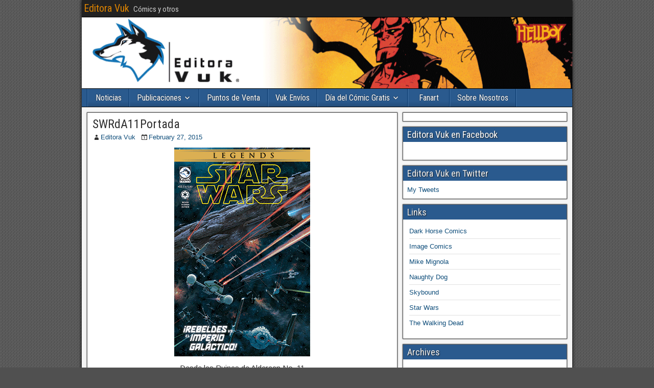

--- FILE ---
content_type: text/html; charset=UTF-8
request_url: http://editoravuk.com/publicaciones-210215/swsdy11cover/
body_size: 7509
content:
<!DOCTYPE html>
<html lang="en-US">
<head>
<meta charset="UTF-8" />
<meta name="viewport" content="initial-scale=1.0" />
<title>SWRdA11Portada &#8211; Editora Vuk</title>
<meta name='robots' content='max-image-preview:large' />
<link rel="profile" href="http://gmpg.org/xfn/11" />
<link rel="pingback" href="http://editoravuk.com/xmlrpc.php" />
<link rel='dns-prefetch' href='//secure.gravatar.com' />
<link rel='dns-prefetch' href='//fonts.googleapis.com' />
<link rel='dns-prefetch' href='//v0.wordpress.com' />
<link rel="alternate" type="application/rss+xml" title="Editora Vuk &raquo; Feed" href="http://editoravuk.com/feed/" />
<link rel="alternate" type="application/rss+xml" title="Editora Vuk &raquo; Comments Feed" href="http://editoravuk.com/comments/feed/" />
<link rel="alternate" type="application/rss+xml" title="Editora Vuk &raquo; SWRdA11Portada Comments Feed" href="http://editoravuk.com/publicaciones-210215/swsdy11cover/feed/" />
<script type="text/javascript">
window._wpemojiSettings = {"baseUrl":"https:\/\/s.w.org\/images\/core\/emoji\/14.0.0\/72x72\/","ext":".png","svgUrl":"https:\/\/s.w.org\/images\/core\/emoji\/14.0.0\/svg\/","svgExt":".svg","source":{"concatemoji":"http:\/\/editoravuk.com\/wp-includes\/js\/wp-emoji-release.min.js?ver=6.1.9"}};
/*! This file is auto-generated */
!function(e,a,t){var n,r,o,i=a.createElement("canvas"),p=i.getContext&&i.getContext("2d");function s(e,t){var a=String.fromCharCode,e=(p.clearRect(0,0,i.width,i.height),p.fillText(a.apply(this,e),0,0),i.toDataURL());return p.clearRect(0,0,i.width,i.height),p.fillText(a.apply(this,t),0,0),e===i.toDataURL()}function c(e){var t=a.createElement("script");t.src=e,t.defer=t.type="text/javascript",a.getElementsByTagName("head")[0].appendChild(t)}for(o=Array("flag","emoji"),t.supports={everything:!0,everythingExceptFlag:!0},r=0;r<o.length;r++)t.supports[o[r]]=function(e){if(p&&p.fillText)switch(p.textBaseline="top",p.font="600 32px Arial",e){case"flag":return s([127987,65039,8205,9895,65039],[127987,65039,8203,9895,65039])?!1:!s([55356,56826,55356,56819],[55356,56826,8203,55356,56819])&&!s([55356,57332,56128,56423,56128,56418,56128,56421,56128,56430,56128,56423,56128,56447],[55356,57332,8203,56128,56423,8203,56128,56418,8203,56128,56421,8203,56128,56430,8203,56128,56423,8203,56128,56447]);case"emoji":return!s([129777,127995,8205,129778,127999],[129777,127995,8203,129778,127999])}return!1}(o[r]),t.supports.everything=t.supports.everything&&t.supports[o[r]],"flag"!==o[r]&&(t.supports.everythingExceptFlag=t.supports.everythingExceptFlag&&t.supports[o[r]]);t.supports.everythingExceptFlag=t.supports.everythingExceptFlag&&!t.supports.flag,t.DOMReady=!1,t.readyCallback=function(){t.DOMReady=!0},t.supports.everything||(n=function(){t.readyCallback()},a.addEventListener?(a.addEventListener("DOMContentLoaded",n,!1),e.addEventListener("load",n,!1)):(e.attachEvent("onload",n),a.attachEvent("onreadystatechange",function(){"complete"===a.readyState&&t.readyCallback()})),(e=t.source||{}).concatemoji?c(e.concatemoji):e.wpemoji&&e.twemoji&&(c(e.twemoji),c(e.wpemoji)))}(window,document,window._wpemojiSettings);
</script>
<style type="text/css">
img.wp-smiley,
img.emoji {
	display: inline !important;
	border: none !important;
	box-shadow: none !important;
	height: 1em !important;
	width: 1em !important;
	margin: 0 0.07em !important;
	vertical-align: -0.1em !important;
	background: none !important;
	padding: 0 !important;
}
</style>
	<link rel='stylesheet' id='wp-block-library-css' href='http://editoravuk.com/wp-includes/css/dist/block-library/style.min.css?ver=6.1.9' type='text/css' media='all' />
<style id='wp-block-library-inline-css' type='text/css'>
.has-text-align-justify{text-align:justify;}
</style>
<link rel='stylesheet' id='mediaelement-css' href='http://editoravuk.com/wp-includes/js/mediaelement/mediaelementplayer-legacy.min.css?ver=4.2.17' type='text/css' media='all' />
<link rel='stylesheet' id='wp-mediaelement-css' href='http://editoravuk.com/wp-includes/js/mediaelement/wp-mediaelement.min.css?ver=6.1.9' type='text/css' media='all' />
<link rel='stylesheet' id='classic-theme-styles-css' href='http://editoravuk.com/wp-includes/css/classic-themes.min.css?ver=1' type='text/css' media='all' />
<style id='global-styles-inline-css' type='text/css'>
body{--wp--preset--color--black: #000000;--wp--preset--color--cyan-bluish-gray: #abb8c3;--wp--preset--color--white: #ffffff;--wp--preset--color--pale-pink: #f78da7;--wp--preset--color--vivid-red: #cf2e2e;--wp--preset--color--luminous-vivid-orange: #ff6900;--wp--preset--color--luminous-vivid-amber: #fcb900;--wp--preset--color--light-green-cyan: #7bdcb5;--wp--preset--color--vivid-green-cyan: #00d084;--wp--preset--color--pale-cyan-blue: #8ed1fc;--wp--preset--color--vivid-cyan-blue: #0693e3;--wp--preset--color--vivid-purple: #9b51e0;--wp--preset--gradient--vivid-cyan-blue-to-vivid-purple: linear-gradient(135deg,rgba(6,147,227,1) 0%,rgb(155,81,224) 100%);--wp--preset--gradient--light-green-cyan-to-vivid-green-cyan: linear-gradient(135deg,rgb(122,220,180) 0%,rgb(0,208,130) 100%);--wp--preset--gradient--luminous-vivid-amber-to-luminous-vivid-orange: linear-gradient(135deg,rgba(252,185,0,1) 0%,rgba(255,105,0,1) 100%);--wp--preset--gradient--luminous-vivid-orange-to-vivid-red: linear-gradient(135deg,rgba(255,105,0,1) 0%,rgb(207,46,46) 100%);--wp--preset--gradient--very-light-gray-to-cyan-bluish-gray: linear-gradient(135deg,rgb(238,238,238) 0%,rgb(169,184,195) 100%);--wp--preset--gradient--cool-to-warm-spectrum: linear-gradient(135deg,rgb(74,234,220) 0%,rgb(151,120,209) 20%,rgb(207,42,186) 40%,rgb(238,44,130) 60%,rgb(251,105,98) 80%,rgb(254,248,76) 100%);--wp--preset--gradient--blush-light-purple: linear-gradient(135deg,rgb(255,206,236) 0%,rgb(152,150,240) 100%);--wp--preset--gradient--blush-bordeaux: linear-gradient(135deg,rgb(254,205,165) 0%,rgb(254,45,45) 50%,rgb(107,0,62) 100%);--wp--preset--gradient--luminous-dusk: linear-gradient(135deg,rgb(255,203,112) 0%,rgb(199,81,192) 50%,rgb(65,88,208) 100%);--wp--preset--gradient--pale-ocean: linear-gradient(135deg,rgb(255,245,203) 0%,rgb(182,227,212) 50%,rgb(51,167,181) 100%);--wp--preset--gradient--electric-grass: linear-gradient(135deg,rgb(202,248,128) 0%,rgb(113,206,126) 100%);--wp--preset--gradient--midnight: linear-gradient(135deg,rgb(2,3,129) 0%,rgb(40,116,252) 100%);--wp--preset--duotone--dark-grayscale: url('#wp-duotone-dark-grayscale');--wp--preset--duotone--grayscale: url('#wp-duotone-grayscale');--wp--preset--duotone--purple-yellow: url('#wp-duotone-purple-yellow');--wp--preset--duotone--blue-red: url('#wp-duotone-blue-red');--wp--preset--duotone--midnight: url('#wp-duotone-midnight');--wp--preset--duotone--magenta-yellow: url('#wp-duotone-magenta-yellow');--wp--preset--duotone--purple-green: url('#wp-duotone-purple-green');--wp--preset--duotone--blue-orange: url('#wp-duotone-blue-orange');--wp--preset--font-size--small: 13px;--wp--preset--font-size--medium: 20px;--wp--preset--font-size--large: 36px;--wp--preset--font-size--x-large: 42px;--wp--preset--spacing--20: 0.44rem;--wp--preset--spacing--30: 0.67rem;--wp--preset--spacing--40: 1rem;--wp--preset--spacing--50: 1.5rem;--wp--preset--spacing--60: 2.25rem;--wp--preset--spacing--70: 3.38rem;--wp--preset--spacing--80: 5.06rem;}:where(.is-layout-flex){gap: 0.5em;}body .is-layout-flow > .alignleft{float: left;margin-inline-start: 0;margin-inline-end: 2em;}body .is-layout-flow > .alignright{float: right;margin-inline-start: 2em;margin-inline-end: 0;}body .is-layout-flow > .aligncenter{margin-left: auto !important;margin-right: auto !important;}body .is-layout-constrained > .alignleft{float: left;margin-inline-start: 0;margin-inline-end: 2em;}body .is-layout-constrained > .alignright{float: right;margin-inline-start: 2em;margin-inline-end: 0;}body .is-layout-constrained > .aligncenter{margin-left: auto !important;margin-right: auto !important;}body .is-layout-constrained > :where(:not(.alignleft):not(.alignright):not(.alignfull)){max-width: var(--wp--style--global--content-size);margin-left: auto !important;margin-right: auto !important;}body .is-layout-constrained > .alignwide{max-width: var(--wp--style--global--wide-size);}body .is-layout-flex{display: flex;}body .is-layout-flex{flex-wrap: wrap;align-items: center;}body .is-layout-flex > *{margin: 0;}:where(.wp-block-columns.is-layout-flex){gap: 2em;}.has-black-color{color: var(--wp--preset--color--black) !important;}.has-cyan-bluish-gray-color{color: var(--wp--preset--color--cyan-bluish-gray) !important;}.has-white-color{color: var(--wp--preset--color--white) !important;}.has-pale-pink-color{color: var(--wp--preset--color--pale-pink) !important;}.has-vivid-red-color{color: var(--wp--preset--color--vivid-red) !important;}.has-luminous-vivid-orange-color{color: var(--wp--preset--color--luminous-vivid-orange) !important;}.has-luminous-vivid-amber-color{color: var(--wp--preset--color--luminous-vivid-amber) !important;}.has-light-green-cyan-color{color: var(--wp--preset--color--light-green-cyan) !important;}.has-vivid-green-cyan-color{color: var(--wp--preset--color--vivid-green-cyan) !important;}.has-pale-cyan-blue-color{color: var(--wp--preset--color--pale-cyan-blue) !important;}.has-vivid-cyan-blue-color{color: var(--wp--preset--color--vivid-cyan-blue) !important;}.has-vivid-purple-color{color: var(--wp--preset--color--vivid-purple) !important;}.has-black-background-color{background-color: var(--wp--preset--color--black) !important;}.has-cyan-bluish-gray-background-color{background-color: var(--wp--preset--color--cyan-bluish-gray) !important;}.has-white-background-color{background-color: var(--wp--preset--color--white) !important;}.has-pale-pink-background-color{background-color: var(--wp--preset--color--pale-pink) !important;}.has-vivid-red-background-color{background-color: var(--wp--preset--color--vivid-red) !important;}.has-luminous-vivid-orange-background-color{background-color: var(--wp--preset--color--luminous-vivid-orange) !important;}.has-luminous-vivid-amber-background-color{background-color: var(--wp--preset--color--luminous-vivid-amber) !important;}.has-light-green-cyan-background-color{background-color: var(--wp--preset--color--light-green-cyan) !important;}.has-vivid-green-cyan-background-color{background-color: var(--wp--preset--color--vivid-green-cyan) !important;}.has-pale-cyan-blue-background-color{background-color: var(--wp--preset--color--pale-cyan-blue) !important;}.has-vivid-cyan-blue-background-color{background-color: var(--wp--preset--color--vivid-cyan-blue) !important;}.has-vivid-purple-background-color{background-color: var(--wp--preset--color--vivid-purple) !important;}.has-black-border-color{border-color: var(--wp--preset--color--black) !important;}.has-cyan-bluish-gray-border-color{border-color: var(--wp--preset--color--cyan-bluish-gray) !important;}.has-white-border-color{border-color: var(--wp--preset--color--white) !important;}.has-pale-pink-border-color{border-color: var(--wp--preset--color--pale-pink) !important;}.has-vivid-red-border-color{border-color: var(--wp--preset--color--vivid-red) !important;}.has-luminous-vivid-orange-border-color{border-color: var(--wp--preset--color--luminous-vivid-orange) !important;}.has-luminous-vivid-amber-border-color{border-color: var(--wp--preset--color--luminous-vivid-amber) !important;}.has-light-green-cyan-border-color{border-color: var(--wp--preset--color--light-green-cyan) !important;}.has-vivid-green-cyan-border-color{border-color: var(--wp--preset--color--vivid-green-cyan) !important;}.has-pale-cyan-blue-border-color{border-color: var(--wp--preset--color--pale-cyan-blue) !important;}.has-vivid-cyan-blue-border-color{border-color: var(--wp--preset--color--vivid-cyan-blue) !important;}.has-vivid-purple-border-color{border-color: var(--wp--preset--color--vivid-purple) !important;}.has-vivid-cyan-blue-to-vivid-purple-gradient-background{background: var(--wp--preset--gradient--vivid-cyan-blue-to-vivid-purple) !important;}.has-light-green-cyan-to-vivid-green-cyan-gradient-background{background: var(--wp--preset--gradient--light-green-cyan-to-vivid-green-cyan) !important;}.has-luminous-vivid-amber-to-luminous-vivid-orange-gradient-background{background: var(--wp--preset--gradient--luminous-vivid-amber-to-luminous-vivid-orange) !important;}.has-luminous-vivid-orange-to-vivid-red-gradient-background{background: var(--wp--preset--gradient--luminous-vivid-orange-to-vivid-red) !important;}.has-very-light-gray-to-cyan-bluish-gray-gradient-background{background: var(--wp--preset--gradient--very-light-gray-to-cyan-bluish-gray) !important;}.has-cool-to-warm-spectrum-gradient-background{background: var(--wp--preset--gradient--cool-to-warm-spectrum) !important;}.has-blush-light-purple-gradient-background{background: var(--wp--preset--gradient--blush-light-purple) !important;}.has-blush-bordeaux-gradient-background{background: var(--wp--preset--gradient--blush-bordeaux) !important;}.has-luminous-dusk-gradient-background{background: var(--wp--preset--gradient--luminous-dusk) !important;}.has-pale-ocean-gradient-background{background: var(--wp--preset--gradient--pale-ocean) !important;}.has-electric-grass-gradient-background{background: var(--wp--preset--gradient--electric-grass) !important;}.has-midnight-gradient-background{background: var(--wp--preset--gradient--midnight) !important;}.has-small-font-size{font-size: var(--wp--preset--font-size--small) !important;}.has-medium-font-size{font-size: var(--wp--preset--font-size--medium) !important;}.has-large-font-size{font-size: var(--wp--preset--font-size--large) !important;}.has-x-large-font-size{font-size: var(--wp--preset--font-size--x-large) !important;}
.wp-block-navigation a:where(:not(.wp-element-button)){color: inherit;}
:where(.wp-block-columns.is-layout-flex){gap: 2em;}
.wp-block-pullquote{font-size: 1.5em;line-height: 1.6;}
</style>
<link rel='stylesheet' id='frontier-font-css' href='//fonts.googleapis.com/css?family=Roboto+Condensed%3A400%2C700%7CArimo%3A400%2C700&#038;ver=6.1.9' type='text/css' media='all' />
<link rel='stylesheet' id='genericons-css' href='http://editoravuk.com/wp-content/plugins/jetpack/_inc/genericons/genericons/genericons.css?ver=3.1' type='text/css' media='all' />
<link rel='stylesheet' id='frontier-parent-css' href='http://editoravuk.com/wp-content/themes/frontier/style.css?ver=6.1.9' type='text/css' media='all' />
<link rel='stylesheet' id='frontier-main-css' href='http://editoravuk.com/wp-content/themes/frontier-child/style.css?ver=1.3.3' type='text/css' media='all' />
<link rel='stylesheet' id='frontier-responsive-css' href='http://editoravuk.com/wp-content/themes/frontier/responsive.css?ver=1.3.3' type='text/css' media='all' />
<!-- Inline jetpack_facebook_likebox -->
<style id='jetpack_facebook_likebox-inline-css' type='text/css'>
.widget_facebook_likebox {
	overflow: hidden;
}

</style>
<link rel='stylesheet' id='jetpack_css-css' href='http://editoravuk.com/wp-content/plugins/jetpack/css/jetpack.css?ver=11.5.3' type='text/css' media='all' />
<script type='text/javascript' src='http://editoravuk.com/wp-includes/js/jquery/jquery.min.js?ver=3.6.1' id='jquery-core-js'></script>
<script type='text/javascript' src='http://editoravuk.com/wp-includes/js/jquery/jquery-migrate.min.js?ver=3.3.2' id='jquery-migrate-js'></script>
<link rel="https://api.w.org/" href="http://editoravuk.com/wp-json/" /><link rel="alternate" type="application/json" href="http://editoravuk.com/wp-json/wp/v2/media/577" /><link rel="EditURI" type="application/rsd+xml" title="RSD" href="http://editoravuk.com/xmlrpc.php?rsd" />
<link rel="wlwmanifest" type="application/wlwmanifest+xml" href="http://editoravuk.com/wp-includes/wlwmanifest.xml" />
<meta name="generator" content="WordPress 6.1.9" />
<link rel='shortlink' href='https://wp.me/a2XIAb-9j' />
<link rel="alternate" type="application/json+oembed" href="http://editoravuk.com/wp-json/oembed/1.0/embed?url=http%3A%2F%2Feditoravuk.com%2Fpublicaciones-210215%2Fswsdy11cover%2F" />
<link rel="alternate" type="text/xml+oembed" href="http://editoravuk.com/wp-json/oembed/1.0/embed?url=http%3A%2F%2Feditoravuk.com%2Fpublicaciones-210215%2Fswsdy11cover%2F&#038;format=xml" />
<link rel='stylesheet' type='text/css' href='http://editoravuk.com/wp-content/plugins/wp-ultra-simple-paypal-shopping-cart/wp_ultra_simple_shopping_cart_style.css' />

	<script type="text/javascript">
	<!--
	//
	function ReadForm (obj1, tst)
	{
		// Read the user form
		var i,j,pos;
		val_total="";
		val_combo="";

		for (i=0; i<obj1.length; i++)
		{
			// run entire form
			obj = obj1.elements[i];		   // a form element

			if(obj.type == "select-one")
			{   // just selects
				if(obj.name == "quantity" ||
					obj.name == "amount") continue;
				pos = obj.selectedIndex;		// which option selected
				val = obj.options[pos].value;   // selected value
				val_combo = val_combo + "(" + val + ")";
			}
		}
		// Now summarize everything we have processed above
		val_total = obj1.product_tmp.value + val_combo;
		obj1.product.value = val_total;
	}
	//-->
	</script>	<style>img#wpstats{display:none}</style>
		

<!-- Facebook Like Thumbnail (v0.4) -->
<meta property="og:image" content="http://editoravuk.com/wp-content/uploads/2015/02/SWSdY11Cover.gif" />
<!-- using attachment -->
<!-- Facebook Like Thumbnail (By Ashfame - https://github.com/ashfame/facebook-like-thumbnail) -->


<meta property="Frontier Theme" content="1.3.3" />
<style type="text/css" media="screen">
	#container 	{width: 960px;}
	#header 	{min-height: 140px;}
	#content 	{width: 65%;}
	#sidebar-left 	{width: 35%;}
	#sidebar-right 	{width: 35%;}
</style>

<style type="text/css" media="screen">
	.page-template-page-cs-php #content, .page-template-page-sc-php #content {width: 65%;}
	.page-template-page-cs-php #sidebar-left, .page-template-page-sc-php #sidebar-left,
	.page-template-page-cs-php #sidebar-right, .page-template-page-sc-php #sidebar-right {width: 35%;}
	.page-template-page-scs-php #content {width: 50%;}
	.page-template-page-scs-php #sidebar-left {width: 25%;}
	.page-template-page-scs-php #sidebar-right {width: 25%;}
</style>

<style type="text/css" media="screen">
	#header {
		background-image: url('http://editoravuk.com/wp-content/uploads/2013/12/copy-banner-vuk.gif' );
		background-size: 960px 140px;
	}
</style>

<style type="text/css" id="custom-background-css">
body.custom-background { background-image: url("http://editoravuk.com/wp-content/themes/frontier/images/honeycomb.png"); background-position: left top; background-size: auto; background-repeat: repeat; background-attachment: fixed; }
</style>
	
<!-- Jetpack Open Graph Tags -->
<meta property="og:type" content="article" />
<meta property="og:title" content="SWRdA11Portada" />
<meta property="og:url" content="http://editoravuk.com/publicaciones-210215/swsdy11cover/" />
<meta property="og:description" content="Desde las Ruinas de Alderaan No. 11" />
<meta property="article:published_time" content="2015-02-27T05:54:19+00:00" />
<meta property="article:modified_time" content="2015-02-27T05:55:56+00:00" />
<meta property="og:site_name" content="Editora Vuk" />
<meta property="og:image" content="http://editoravuk.com/wp-content/uploads/2015/02/SWSdY11Cover.gif" />
<meta property="og:image:alt" content="" />
<meta property="og:locale" content="en_US" />
<meta name="twitter:text:title" content="SWRdA11Portada" />
<meta name="twitter:image" content="http://editoravuk.com/wp-content/uploads/2015/02/SWSdY11Cover.gif?w=144" />
<meta name="twitter:card" content="summary" />

<!-- End Jetpack Open Graph Tags -->
</head>

<body class="attachment attachment-template-default single single-attachment postid-577 attachmentid-577 attachment-gif custom-background">
	
	
<div id="container" class="cf" >
	
			
		<div id="top-bar" class="cf">
			
			<div id="top-bar-info">
														<h2 id="site-title"><a href="http://editoravuk.com/">Editora Vuk</a></h2>				
									<span id="site-description">Cómics y otros</span>
							</div>

			
					</div>
	
			<div id="header" class="cf"  role="banner">
			
			
			
					</div>
	
			
		<nav id="nav-main" class="cf drop"  role="navigation" aria-label="Main Menu">
			
							<button class="drop-toggle"><span class="genericon genericon-menu"></span></button>
			
			<div class="nav-main"><ul>
<li class="page_item page-item-192"><a href="http://editoravuk.com/noticias/">Noticias</a></li>
<li class="page_item page-item-9 page_item_has_children"><a href="http://editoravuk.com/publicaciones/">Publicaciones</a>
<ul class='children'>
	<li class="page_item page-item-11 page_item_has_children"><a href="http://editoravuk.com/publicaciones/vuk-comics/">Vuk Cómics</a>
	<ul class='children'>
		<li class="page_item page-item-17"><a href="http://editoravuk.com/publicaciones/vuk-comics/the-walking-dead/">The Walking Dead</a></li>
		<li class="page_item page-item-13"><a href="http://editoravuk.com/publicaciones/vuk-comics/hellboy/">Hellboy</a></li>
		<li class="page_item page-item-15"><a href="http://editoravuk.com/publicaciones/vuk-comics/invincible/">Invincible</a></li>
		<li class="page_item page-item-35"><a href="http://editoravuk.com/publicaciones/vuk-comics/star-wars/">Star Wars</a></li>
		<li class="page_item page-item-187"><a href="http://editoravuk.com/publicaciones/vuk-comics/the-last-of-us/">The Last of Us</a></li>
		<li class="page_item page-item-440"><a href="http://editoravuk.com/publicaciones/vuk-comics/godzilla/">Godzilla</a></li>
		<li class="page_item page-item-472"><a href="http://editoravuk.com/publicaciones/vuk-comics/locke-key/">Locke &#038; Key</a></li>
		<li class="page_item page-item-466"><a href="http://editoravuk.com/publicaciones/vuk-comics/witch-doctor/">Witch Doctor</a></li>
		<li class="page_item page-item-709"><a href="http://editoravuk.com/publicaciones/vuk-comics/frankenstein/">Frankenstein</a></li>
		<li class="page_item page-item-838"><a href="http://editoravuk.com/publicaciones/vuk-comics/outcast/">Outcast</a></li>
		<li class="page_item page-item-1004"><a href="http://editoravuk.com/publicaciones/vuk-comics/aliens/">Aliens y Predator</a></li>
		<li class="page_item page-item-77"><a href="http://editoravuk.com/publicaciones/vuk-comics/vision-machine/">Vision Machine</a></li>
	</ul>
</li>
</ul>
</li>
<li class="page_item page-item-202"><a href="http://editoravuk.com/puntos-de-venta/">Puntos de Venta</a></li>
<li class="page_item page-item-231"><a href="http://editoravuk.com/vuk-envios/">Vuk Envíos</a></li>
<li class="page_item page-item-559 page_item_has_children"><a href="http://editoravuk.com/diadelcomicgratis/">Día del Cómic Gratis</a>
<ul class='children'>
	<li class="page_item page-item-619"><a href="http://editoravuk.com/diadelcomicgratis/tiendas-participantes-dia-del-comic-gratis/">Tiendas Participantes &#8211; Día del Cómic Gratis 2020</a></li>
</ul>
</li>
<li class="page_item page-item-384"><a href="http://editoravuk.com/fanart/">Fanart</a></li>
<li class="page_item page-item-7"><a href="http://editoravuk.com/principal/">Sobre Nosotros</a></li>
</ul></div>

					</nav>
	
	
<div id="main" class="col-cs cf">

<div id="content" class="cf"  role="main">

	
	
	
	
					
<article id="post-577" class="single-view post-577 attachment type-attachment status-inherit hentry" >


<header class="entry-header cf">
		<h1 class="entry-title" ><a href="http://editoravuk.com/publicaciones-210215/swsdy11cover/">SWRdA11Portada</a></h1>
	</header>

<div class="entry-byline cf">
	
			<div class="entry-author author vcard" >
						<i class="genericon genericon-user"></i><a class="url fn" href="http://editoravuk.com/author/admin/" >Editora Vuk</a>
		</div>
	
			<div class="entry-date" >
			<i class="genericon genericon-day"></i><a class="updated" href="http://editoravuk.com/publicaciones-210215/swsdy11cover/">February 27, 2015</a>
		</div>
	
	
	
	
	</div>

<div class="entry-content cf" >
	
	
	<div class="attachment"><a href='http://editoravuk.com/wp-content/uploads/2015/02/SWSdY11Cover.gif'><img width="266" height="409" src="http://editoravuk.com/wp-content/uploads/2015/02/SWSdY11Cover.gif" class="attachment-full size-full" alt="" decoding="async" loading="lazy" /></a><p class="wp-caption-text">Desde las Ruinas de Alderaan No. 11</p></div>

	
			<div class="attachment-nav cf">
						<div class="link-prev"><a href='http://editoravuk.com/publicaciones-210215/swsdy10cover/'>&#8592; Previous Image</a></div>
			<div class="link-next"><a href='http://editoravuk.com/publicaciones-210215/swsdy12/'>Next Image &#8594;</a></div>
		</div>
	
	
	</div>

<footer class="entry-footer cf">
	
	
	
	</footer>


</article>



			<div id="comment-area">
<div id="comments">
	
	</div></div>
			
	
	
	
	
</div>

<div id="sidebar-right" class="sidebar cf"  role="complementary" aria-label="Sidebar Right">
		<aside id="widgets-wrap-sidebar-right">

					<section id="wp_paypal_shopping_cart_widgets" class="widget-sidebar frontier-widget widget_wp_paypal_shopping_cart"></section><section id="facebook-likebox-2" class="widget-sidebar frontier-widget widget_facebook_likebox"><h2 class="widget-title"><a href="https://www.facebook.com/editoravuk">Editora Vuk en Facebook</a></h2>		<div id="fb-root"></div>
		<div class="fb-page" data-href="https://www.facebook.com/editoravuk" data-width="328"  data-height="432" data-hide-cover="false" data-show-facepile="false" data-tabs="timeline" data-hide-cta="false" data-small-header="false">
		<div class="fb-xfbml-parse-ignore"><blockquote cite="https://www.facebook.com/editoravuk"><a href="https://www.facebook.com/editoravuk">Editora Vuk en Facebook</a></blockquote></div>
		</div>
		</section><section id="twitter_timeline-2" class="widget-sidebar frontier-widget widget_twitter_timeline"><h2 class="widget-title">Editora Vuk en Twitter</h2><a class="twitter-timeline" data-width="328" data-height="400" data-theme="light" data-border-color="#e8e8e8" data-tweet-limit="2" data-lang="EN" data-partner="jetpack" data-widget-id="408798138443386880" href="https://twitter.com/408798138443386880">My Tweets</a></section><section id="linkcat-4" class="widget-sidebar frontier-widget widget_links"><h2 class="widget-title">Links</h2>
	<ul class='xoxo blogroll'>
<li><a href="http://www.darkhorse.com/" rel="contact">Dark Horse Comics</a></li>
<li><a href="http://www.imagecomics.com/" rel="contact">Image Comics</a></li>
<li><a href="http://www.artofmikemignola.com/" rel="friend">Mike Mignola</a></li>
<li><a href="http://www.naughtydog.com/" rel="friend">Naughty Dog</a></li>
<li><a href="http://www.skybound.com" rel="contact">Skybound</a></li>
<li><a href="http://www.starwars.com" rel="contact">Star Wars</a></li>
<li><a href="http://www.thewalkingdead.com/" rel="contact">The Walking Dead</a></li>

	</ul>
</section>
<section id="archives-4" class="widget-sidebar frontier-widget widget_archive"><h2 class="widget-title">Archives</h2>
			<ul>
					<li><a href='http://editoravuk.com/2024/01/'>January 2024</a></li>
	<li><a href='http://editoravuk.com/2021/06/'>June 2021</a></li>
	<li><a href='http://editoravuk.com/2020/02/'>February 2020</a></li>
	<li><a href='http://editoravuk.com/2018/07/'>July 2018</a></li>
	<li><a href='http://editoravuk.com/2017/10/'>October 2017</a></li>
	<li><a href='http://editoravuk.com/2017/08/'>August 2017</a></li>
	<li><a href='http://editoravuk.com/2017/05/'>May 2017</a></li>
	<li><a href='http://editoravuk.com/2016/07/'>July 2016</a></li>
	<li><a href='http://editoravuk.com/2016/03/'>March 2016</a></li>
	<li><a href='http://editoravuk.com/2016/02/'>February 2016</a></li>
	<li><a href='http://editoravuk.com/2015/12/'>December 2015</a></li>
	<li><a href='http://editoravuk.com/2015/10/'>October 2015</a></li>
	<li><a href='http://editoravuk.com/2015/05/'>May 2015</a></li>
	<li><a href='http://editoravuk.com/2015/04/'>April 2015</a></li>
	<li><a href='http://editoravuk.com/2015/03/'>March 2015</a></li>
	<li><a href='http://editoravuk.com/2015/02/'>February 2015</a></li>
	<li><a href='http://editoravuk.com/2014/10/'>October 2014</a></li>
	<li><a href='http://editoravuk.com/2014/05/'>May 2014</a></li>
	<li><a href='http://editoravuk.com/2014/03/'>March 2014</a></li>
	<li><a href='http://editoravuk.com/2014/02/'>February 2014</a></li>
	<li><a href='http://editoravuk.com/2013/12/'>December 2013</a></li>
			</ul>

			</section><section id="media_image-3" class="widget-sidebar frontier-widget widget_media_image"><h2 class="widget-title">Vuk Cómics</h2><a href="http://editoravuk.com/publicaciones/vuk-comics/"><img width="104" height="151" src="http://editoravuk.com/wp-content/uploads/2014/02/Logo_Vuk_Comics.jpg" class="image wp-image-317 aligncenter attachment-104x160 size-104x160" alt="Vuk Cómics" decoding="async" loading="lazy" style="max-width: 100%; height: auto;" title="Vuk Cómics" srcset="http://editoravuk.com/wp-content/uploads/2014/02/Logo_Vuk_Comics.jpg 332w, http://editoravuk.com/wp-content/uploads/2014/02/Logo_Vuk_Comics-207x300.jpg 207w" sizes="(max-width: 104px) 100vw, 104px" /></a></section><section id="media_image-2" class="widget-sidebar frontier-widget widget_media_image"><h2 class="widget-title">¡Descarga Vision Machine!</h2><a href="http://editoravuk.com/publicaciones/vuk-comics/vision-machine/"><img width="133" height="202" src="http://editoravuk.com/wp-content/uploads/2012/12/Vision-Machine-01p01-197x300.gif" class="image wp-image-226 aligncenter attachment-133x202 size-133x202" alt="Vision Machine" decoding="async" loading="lazy" style="max-width: 100%; height: auto;" title="Vision Machine" /></a></section>		
	</aside>
	</div></div>


<div id="bottom-bar" class="cf" role="contentinfo">
	
			<span id="bottom-bar-text">Editora Vuk &copy; 2013</span>
	
					<span id="theme-link"><a href="https://ronangelo.com/frontier/">Frontier Theme</a></span>
	
	</div>

</div>


<script type="text/javascript">
jQuery(document).ready(function($) {
	$( '#nav-main .drop-toggle' ).click(function(){
		$( '#nav-main' ).toggleClass( 'dropped' );
	});
});
</script>
<script type='text/javascript' id='jetpack-facebook-embed-js-extra'>
/* <![CDATA[ */
var jpfbembed = {"appid":"249643311490","locale":"en_US"};
/* ]]> */
</script>
<script type='text/javascript' src='http://editoravuk.com/wp-content/plugins/jetpack/_inc/build/facebook-embed.min.js?ver=11.5.3' id='jetpack-facebook-embed-js'></script>
<script type='text/javascript' src='http://editoravuk.com/wp-content/plugins/jetpack/_inc/build/twitter-timeline.min.js?ver=4.0.0' id='jetpack-twitter-timeline-js'></script>
	<script src='https://stats.wp.com/e-202548.js' defer></script>
	<script>
		_stq = window._stq || [];
		_stq.push([ 'view', {v:'ext',blog:'43785403',post:'577',tz:'0',srv:'editoravuk.com',j:'1:11.5.3'} ]);
		_stq.push([ 'clickTrackerInit', '43785403', '577' ]);
	</script></body>
</html>

--- FILE ---
content_type: text/css
request_url: http://editoravuk.com/wp-content/themes/frontier-child/style.css?ver=1.3.3
body_size: 238
content:
/*
 Theme Name:     Frontier-Child
 Theme URI:      http://example.com/twenty-thirteen-child/
 Description:    Frontier Child Theme
 Author:         Zlatko Perez-Luna
 Author URI:     http://example.com
 Template:       frontier
 Version:        1.0.0
*/

@import url("../frontier/style.css");

/* =Theme customization starts here
-------------------------------------------------------------- */